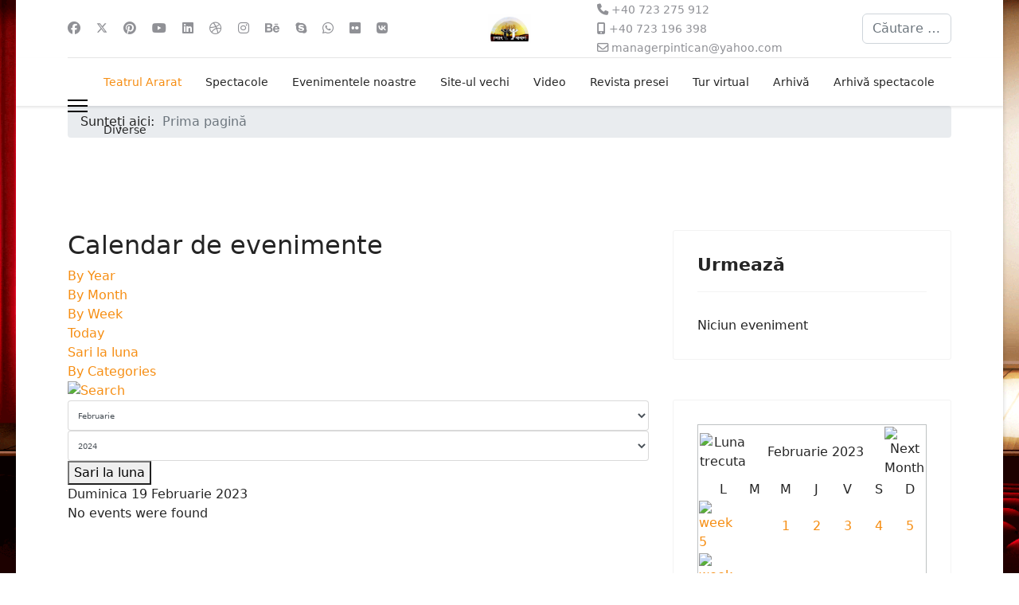

--- FILE ---
content_type: text/html; charset=utf-8
request_url: http://teatrulararat.ro/index.php/component/jevents/eventsbyday/2023/2/19/11?Itemid=101
body_size: 9113
content:

<!doctype html>
<html lang="ro-ro" dir="ltr">
	<head>
		
		<meta name="viewport" content="width=device-width, initial-scale=1, shrink-to-fit=no">
		<meta charset="utf-8">
	<meta name="robots" content="index,follow">
	<meta name="description" content="Teatrul Ararat">
	<meta name="generator" content="Joomla! - Open Source Content Management">
	<title>Teatrul Ararat</title>
	<link href="http://teatrulararat.ro/index.php?option=com_jevents&amp;task=modlatest.rss&amp;format=feed&amp;type=rss&amp;Itemid=101&amp;modid=0" rel="alternate" type="application/rss+xml" title="RSS 2.0">
	<link href="http://teatrulararat.ro/index.php?option=com_jevents&amp;task=modlatest.rss&amp;format=feed&amp;type=atom&amp;Itemid=101&amp;modid=0" rel="alternate" type="application/atom+xml" title="Atom 1.0">
	<link href="/images/logo.gif" rel="icon" type="image/png">
	<link href="http://teatrulararat.ro/index.php/component/finder/search?format=opensearch&amp;Itemid=101" rel="search" title="OpenSearch Teatrul Ararat" type="application/opensearchdescription+xml">
<link href="/media/vendor/bootstrap/css/bootstrap.min.css?5.3.8" rel="stylesheet">
	<link href="/media/vendor/awesomplete/css/awesomplete.css?1.1.7" rel="stylesheet">
	<link href="/media/vendor/joomla-custom-elements/css/joomla-alert.min.css?0.4.1" rel="stylesheet">
	<link href="/media/system/css/joomla-fontawesome.min.css?738d70" rel="stylesheet">
	<link href="/media/com_jevents/lib_jevmodal/css/jevmodal.css" rel="stylesheet">
	<link href="/components/com_jevents/assets/css/eventsadmin.css?v=3.6.95" rel="stylesheet">
	<link href="/components/com_jevents/views/flat/assets/css/events_css.css?v=3.6.95" rel="stylesheet">
	<link href="/templates/shaper_helixultimate/css/bootstrap.min.css" rel="stylesheet">
	<link href="/plugins/system/helixultimate/assets/css/system-j4.min.css" rel="stylesheet">
	<link href="/templates/shaper_helixultimate/css/template.css" rel="stylesheet">
	<link href="/templates/shaper_helixultimate/css/presets/preset6.css" rel="stylesheet">
	<link href="/templates/shaper_helixultimate/css/custom.css" rel="stylesheet">
	<link href="/components/com_jevents/views/ext/assets/css/modstyle.css?v=3.6.95" rel="stylesheet">
	<style>body.site {background-image: url(/images/scena.gif);background-repeat: inherit;background-size: contain;background-attachment: fixed;background-position: 0 0;}</style>
	<style>.logo-image {height:36px;}.logo-image-phone {height:36px;}</style>
	<style>@media(max-width: 992px) {.logo-image {height: 36px;}.logo-image-phone {height: 36px;}}</style>
	<style>@media(max-width: 576px) {.logo-image {height: 36px;}.logo-image-phone {height: 36px;}}</style>
<script type="application/json" class="joomla-script-options new">{"bootstrap.popover":{".hasjevtip":{"animation":true,"container":"#jevents_body","delay":1,"html":true,"placement":"top","template":"<div class=\"popover\" role=\"tooltip\"><div class=\"popover-arrow\"><\/div><h3 class=\"popover-header\"><\/h3><div class=\"popover-body\"><\/div><\/div>","trigger":"hover","offset":[0,10],"boundary":"scrollParent"}},"data":{"breakpoints":{"tablet":991,"mobile":480},"header":{"stickyOffset":"13"}},"joomla.jtext":{"MOD_FINDER_SEARCH_VALUE":"Căutare &hellip;","COM_FINDER_SEARCH_FORM_LIST_LABEL":"Rezultate căutare","JLIB_JS_AJAX_ERROR_OTHER":"A apărut o eroare în timpul obținerii datelor JSON: cod de status HTTP %s","JLIB_JS_AJAX_ERROR_PARSE":"A apărut o eroare la procesarea următoarelor date JSON:<br><code style=\"color:inherit;white-space:pre-wrap;padding:0;margin:0;border:0;background:inherit;\">%s<\/code>","ERROR":"Eroare","MESSAGE":"Mesaj","NOTICE":"Observație","WARNING":"Avertizare","JCLOSE":"Închidere","JOK":"OK","JOPEN":"Deschide"},"finder-search":{"url":"\/index.php\/component\/finder\/?task=suggestions.suggest&format=json&tmpl=component&Itemid=101"},"system.paths":{"root":"","rootFull":"http:\/\/teatrulararat.ro\/","base":"","baseFull":"http:\/\/teatrulararat.ro\/"},"csrf.token":"2bb3c80bc94830a74c9b8a430045a7b0"}</script>
	<script src="/media/system/js/core.min.js?a3d8f8"></script>
	<script src="/media/vendor/jquery/js/jquery.min.js?3.7.1"></script>
	<script src="/media/legacy/js/jquery-noconflict.min.js?504da4"></script>
	<script src="/media/vendor/bootstrap/js/modal.min.js?5.3.8" type="module"></script>
	<script src="/media/vendor/bootstrap/js/popover.min.js?5.3.8" type="module"></script>
	<script src="/media/vendor/bootstrap/js/alert.min.js?5.3.8" type="module"></script>
	<script src="/media/vendor/bootstrap/js/button.min.js?5.3.8" type="module"></script>
	<script src="/media/vendor/bootstrap/js/carousel.min.js?5.3.8" type="module"></script>
	<script src="/media/vendor/bootstrap/js/collapse.min.js?5.3.8" type="module"></script>
	<script src="/media/vendor/bootstrap/js/dropdown.min.js?5.3.8" type="module"></script>
	<script src="/media/vendor/bootstrap/js/offcanvas.min.js?5.3.8" type="module"></script>
	<script src="/media/vendor/bootstrap/js/scrollspy.min.js?5.3.8" type="module"></script>
	<script src="/media/vendor/bootstrap/js/tab.min.js?5.3.8" type="module"></script>
	<script src="/media/vendor/bootstrap/js/toast.min.js?5.3.8" type="module"></script>
	<script src="/media/system/js/showon.min.js?e51227" type="module"></script>
	<script src="/media/vendor/awesomplete/js/awesomplete.min.js?1.1.7" defer></script>
	<script src="/media/com_finder/js/finder.min.js?755761" type="module"></script>
	<script src="/media/mod_menu/js/menu.min.js?738d70" type="module"></script>
	<script src="/media/system/js/messages.min.js?9a4811" type="module"></script>
	<script src="/components/com_jevents/assets/js/jQnc.min.js?v=3.6.95"></script>
	<script src="/media/com_jevents/lib_jevmodal/js/jevmodal.min.js"></script>
	<script src="/templates/shaper_helixultimate/js/main.js"></script>
	<script src="/modules/mod_jevents_cal/tmpl/default/assets/js/calnav.min.js?v=3.6.95"></script>
	<script src="/templates/shaper_helixultimate/js/lazysizes.min.js"></script>
	<script type="application/ld+json">{"@context":"https://schema.org","@type":"BreadcrumbList","@id":"http://teatrulararat.ro/#/schema/BreadcrumbList/17","itemListElement":[{"@type":"ListItem","position":1,"item":{"@id":"http://teatrulararat.ro/index.php","name":"Prima pagină"}}]}</script>
	<script>document.addEventListener('DOMContentLoaded', function() {
   // bootstrap may not be available if this module is loaded remotely
    if (typeof bootstrap === 'undefined') return;
   var elements = document.querySelectorAll(".hasjevtip");
   elements.forEach(function(myPopoverTrigger)
   {
        myPopoverTrigger.addEventListener('inserted.bs.popover', function () {
            var title = myPopoverTrigger.getAttribute('data-bs-original-title') || false;
            const popover = bootstrap.Popover.getInstance(myPopoverTrigger);
            if (popover && popover.tip) 
            {
                var header = popover.tip.querySelector('.popover-header');
                var body = popover.tip.querySelector('.popover-body');
                var popoverContent = "";
                if (title)
                {
                    popoverContent += title;
                }
                var content = myPopoverTrigger.getAttribute('data-bs-original-content') || false;
                if (content)
                {
                    popoverContent += content;
                }

                if (header) {
                    header.outerHTML = popoverContent;
                }
                else if (body) {
                    body.outerHTML = popoverContent;
                }

                if (popover.tip.querySelector('.jev-click-to-open a') && 'ontouchstart' in document.documentElement)
                {
                    popover.tip.addEventListener('touchstart', function() {
                       document.location = popover.tip.querySelector('.jev-click-to-open a').href;
                    });
                }
            }
        });

        var title = myPopoverTrigger.getAttribute('data-bs-original-title') || false;
        const popover = bootstrap.Popover.getInstance(myPopoverTrigger);
        if (popover && (popover.tip || title)) 
        {
            if ('ontouchstart' in document.documentElement) {        
                myPopoverTrigger.addEventListener('click', preventPopoverTriggerClick);
            }
        }
   });
});
function preventPopoverTriggerClick(event)
{
    event.preventDefault();
}
</script>
	<script>template="shaper_helixultimate";</script>
	<script>function setupSpecificNavigation()
{
	setupMiniCalTouchInteractions(".extcal_weekdays", true);
}</script>
	<!--[if lte IE 6]>
<link rel="stylesheet" href="http://teatrulararat.ro/components/com_jevents/views/flat/assets/css/ie6.css" />
<![endif]-->
			</head>
	<body class="site helix-ultimate hu com_jevents com-jevents view- layout-default task-day.listevents itemid-101 ro-ro ltr layout-boxed offcanvas-init offcanvs-position-left">

		
		
		<div class="body-wrapper">
			<div class="body-innerwrapper">
				
<div id="sp-header-topbar">
	<div class="container">
		<div class="container-inner">
		<div class="row align-items-center">
					<!-- Contact -->
					<div id="sp-contact" class="col-6 col-xl-5">
													<ul class="social-icons"><li class="social-icon-facebook"><a target="_blank" rel="noopener noreferrer" href="https://www.facebook.com/ARARATCONTROL" aria-label="Facebook"><span class="fab fa-facebook" aria-hidden="true"></span></a></li><li class="social-icon-twitter"><a target="_blank" rel="noopener noreferrer" href="https://hostinger.ro?REFERRALCODE=1ASOCIAIAAR52" aria-label="Twitter"><svg xmlns="http://www.w3.org/2000/svg" viewBox="0 0 512 512" fill="currentColor" style="width: 13.56px;position: relative;top: -1.5px;"><path d="M389.2 48h70.6L305.6 224.2 487 464H345L233.7 318.6 106.5 464H35.8L200.7 275.5 26.8 48H172.4L272.9 180.9 389.2 48zM364.4 421.8h39.1L151.1 88h-42L364.4 421.8z"/></svg></a></li><li class="social-icon-pinterest"><a target="_blank" rel="noopener noreferrer" href="https://hostinger.ro?REFERRALCODE=1ASOCIAIAAR52" aria-label="Pinterest"><span class="fab fa-pinterest" aria-hidden="true"></span></a></li><li class="social-icon-youtube"><a target="_blank" rel="noopener noreferrer" href="#" aria-label="Youtube"><span class="fab fa-youtube" aria-hidden="true"></span></a></li><li class="social-icon-linkedin"><a target="_blank" rel="noopener noreferrer" href="https://hostinger.ro?REFERRALCODE=1ASOCIAIAAR52" aria-label="Linkedin"><span class="fab fa-linkedin" aria-hidden="true"></span></a></li><li class="social-icon-dribbble"><a target="_blank" rel="noopener noreferrer" href="https://hostinger.ro?REFERRALCODE=1ASOCIAIAAR52" aria-label="Dribbble"><span class="fab fa-dribbble" aria-hidden="true"></span></a></li><li class="social-icon-instagram"><a target="_blank" rel="noopener noreferrer" href="https://hostinger.ro?REFERRALCODE=1ASOCIAIAAR52" aria-label="Instagram"><span class="fab fa-instagram" aria-hidden="true"></span></a></li><li class="social-icon-behance"><a target="_blank" rel="noopener noreferrer" href="https://hostinger.ro?REFERRALCODE=1ASOCIAIAAR52" aria-label="Behance"><span class="fab fa-behance" aria-hidden="true"></span></a></li><li class="social-icon-skype"><a target="_blank" rel="noopener noreferrer" href="skype:pq.softs?chat" aria-label="Skype"><span class="fab fa-skype" aria-hidden="true"></span></a></li><li class="social-icon-whatsapp"><a target="_blank" rel="noopener noreferrer" href="https://wa.me/https://hostinger.ro?REFERRALCODE=1ASOCIAIAAR52?text=Hi" aria-label="Whatsapp"><span class="fab fa-whatsapp" aria-hidden="true"></span></a></li><li class="social-icon-flickr"><a target="_blank" rel="noopener noreferrer" href="https://hostinger.ro?REFERRALCODE=1ASOCIAIAAR52" aria-label="Flickr"><span class="fab fa-flickr" aria-hidden="true"></span></a></li><li class="social-icon-vk"><a target="_blank" rel="noopener noreferrer" href="https://hostinger.ro?REFERRALCODE=1ASOCIAIAAR52" aria-label="Vk"><span class="fab fa-vk" aria-hidden="true"></span></a></li></ul>						
											</div>
	
					<!-- Logo -->
					<div id="sp-logo" class="col-12 col-xl-2 d-none d-xl-block">
						<div class="sp-column d-flex align-items-center  justify-content-center">
															
								<a id="offcanvas-toggler" aria-label="Menu" class="offcanvas-toggler-left d-flex align-items-center" href="#" aria-hidden="true" title="Menu"><div class="burger-icon"><span></span><span></span><span></span></div></a><div class="logo"><a href="/">
				<img class="logo-image  lazyload"
					data-srcset='http://teatrulararat.ro/images/sigla.jpg 1x'
					data-src='http://teatrulararat.ro/images/sigla.jpg'
					height='36px'
					alt='Teatrul Ararat'
				 data-size="auto" />
				</a></div>													</div>
					</div>

					<!-- Social -->
					<div id="sp-social" class="col-6 col-xl-5">
						<div class="sp-column d-flex justify-content-end">
							<!-- Social icons -->
							<div class="social-wrap d-flex align-items-center">
								
																	<ul class="sp-contact-info"><li class="sp-contact-phone"><span class="fas fa-phone" aria-hidden="true"></span> <a href="tel:+40723275912">+40 723 275 912</a></li><li class="sp-contact-mobile"><span class="fas fa-mobile-alt" aria-hidden="true"></span> <a href="tel:+40723196398">+40 723 196 398</a></li><li class="sp-contact-email"><span class="far fa-envelope" aria-hidden="true"></span> <a href="mailto:managerpintican@yahoo.com">managerpintican@yahoo.com</a></li></ul>															</div>

							<!-- Related Modules -->
							<div class="d-none d-lg-flex header-modules align-items-center">
																	<div class="sp-module "><div class="sp-module-content">
<form class="mod-finder js-finder-searchform form-search" action="/index.php/component/finder/search?Itemid=101" method="get" role="search">
    <label for="mod-finder-searchword" class="visually-hidden finder">Cautare</label><input type="text" name="q" id="mod-finder-searchword" class="js-finder-search-query form-control" value="" placeholder="Căutare &hellip;">
            <input type="hidden" name="Itemid" value="101"></form>
</div></div>								
															</div>
						</div>
					</div>
				</div>
		</div>
	</div>
</div>

<header id="sp-header" class="lg-header">
	<div class="container">
		<div class="container-inner">
			<!-- Menu -->
			<div class="row">
				<div class="col-lg-3 col-6 d-block d-xl-none">
					<div class="sp-column d-flex justify-content-between align-items-center">
						<div id="sp-logo" class="menu-with-offcanvas">
							
							<a id="offcanvas-toggler" aria-label="Menu" class="offcanvas-toggler-left d-flex align-items-center" href="#" aria-hidden="true" title="Menu"><div class="burger-icon"><span></span><span></span><span></span></div></a><div class="logo"><a href="/">
				<img class="logo-image  lazyload"
					data-srcset='http://teatrulararat.ro/images/sigla.jpg 1x'
					data-src='http://teatrulararat.ro/images/sigla.jpg'
					height='36px'
					alt='Teatrul Ararat'
				 data-size="auto" />
				</a></div>						</div>
					</div>
				</div>

				<div class="col-lg-9 col-6 col-xl-12">
					<div class="d-flex justify-content-end justify-content-xl-center align-items-center">
						<!-- if offcanvas position left -->
													<a id="offcanvas-toggler"  aria-label="Menu" title="Menu"  class="mega_offcanvas offcanvas-toggler-secondary offcanvas-toggler-left d-flex align-items-center" href="#"><div class="burger-icon"><span></span><span></span><span></span></div></a>
						
						<nav class="sp-megamenu-wrapper d-flex" role="navigation"><ul class="sp-megamenu-parent menu-animation-zoom d-none d-lg-block"><li class="sp-menu-item current-item active"><a aria-current="page"  href="/index.php"  >Teatrul Ararat</a></li><li class="sp-menu-item"><a   href="/index.php/spectacole"  >Spectacole</a></li><li class="sp-menu-item"><a  href="https://www.facebook.com/pg/ARARATCONTROL/events/?ref=page_internal" onclick="window.open(this.href, 'targetWindow', 'toolbar=no,location=no,status=no,menubar=no,scrollbars=yes,resizable=yes,');return false;" >Evenimentele noastre</a></li><li class="sp-menu-item"><a  rel="noopener noreferrer" href="http://teatrulararat.hol.es/" target="_blank"  >Site-ul vechi</a></li><li class="sp-menu-item"><a   href="/index.php/video"  >Video</a></li><li class="sp-menu-item"><a   href="/index.php/revista-presei"  >Revista presei</a></li><li class="sp-menu-item"><a  href="http://teatrulararat.hol.es/images/tur/tur.html" onclick="window.open(this.href, 'targetWindow', 'toolbar=no,location=no,status=no,menubar=no,scrollbars=yes,resizable=yes,');return false;" >Tur virtual</a></li><li class="sp-menu-item"><a   href="/index.php/arhiva?catid[0]="  >Arhivă</a></li><li class="sp-menu-item"><a   href="/index.php/arhiva-spectacole"  >Arhivă spectacole</a></li><li class="sp-menu-item"><a   href="/index.php/diverse"  >Diverse</a></li></ul></nav>						<div class="menu-with-offcanvas">
							
						</div>

						<!-- if offcanvas position right -->
								
					</div>	
				</div>
			</div>
		</div>
	</div>
</header>				
<section id="sp-section-1" >

				
	
<div class="row">
	<div id="sp-title" class="col-lg-12 "><div class="sp-column "></div></div></div>
				
	</section>

<section id="sp-section-2" >

						<div class="container">
				<div class="container-inner">
			
	
<div class="row">
	<div id="sp-breadcrumb" class="col-lg-12 "><div class="sp-column "><div class="sp-module "><div class="sp-module-content"><nav class="mod-breadcrumbs__wrapper" aria-label="Breadcrumbs">
    <ol class="mod-breadcrumbs breadcrumb px-3 py-2">
                    <li class="mod-breadcrumbs__here float-start">
                Sunteți aici: &#160;
            </li>
        
        <li class="mod-breadcrumbs__item breadcrumb-item active"><span>Prima pagină</span></li>    </ol>
    </nav>
</div></div></div></div></div>
							</div>
			</div>
			
	</section>

<section id="sp-promo" >

						<div class="container">
				<div class="container-inner">
			
	
<div class="row">
	<div id="sp-user1" class="col-lg-6 "><div class="sp-column "></div></div><div id="sp-user2" class="col-lg-6 "><div class="sp-column "></div></div></div>
							</div>
			</div>
			
	</section>

<section id="sp-main-body" >

										<div class="container">
					<div class="container-inner">
						
	
<div class="row">
	
<div id="sp-component" class="col-lg-8 ">
	<div class="sp-column ">
		<div id="system-message-container" aria-live="polite"></div>


		
			<!-- Event Calendar and Lists Powered by JEvents //-->
		<div id="jevents">
	<div class="contentpaneopen jeventpage     jevbootstrap" id="jevents_header">
							<h2 class="contentheading">Calendar de evenimente</h2>
				</div>
	<div class="jev_clear"></div>
	<div class="contentpaneopen  jeventpage   jevbootstrap" id="jevents_body">
	<div class='jev_pretoolbar'></div>				<div class="new-navigation">
			<div class="nav-items">
									<div id="nav-year" >
						<a href="/index.php/component/jevents/eventsbyyear/2023/11?Itemid=101"
						   title="By Year">
							By Year</a>
					</div>
													<div id="nav-month">
						<a href="/index.php/component/jevents/monthcalendar/2023/2/11?Itemid=101"
						   title="By Month">                            By Month</a>
					</div>
													<div id="nav-week">
						<a href="/index.php/component/jevents/eventsbyweek/2023/02/13/11?Itemid=101"
						   title="By Week">
							By Week</a>
					</div>
													<div id="nav-today" class="active">
						<a href="/index.php/component/jevents/eventsbyday/2026/1/18/11?Itemid=101"
						   title="Today">
							Today</a>
					</div>
															<div id="nav-jumpto">
			<a href="#"
			   onclick="if (jevjq('#jumpto').hasClass('jev_none')) {jevjq('#jumpto').removeClass('jev_none');} else {jevjq('#jumpto').addClass('jev_none')}return false;"
			   title="Sari la luna">
				Sari la luna			</a>
		</div>
																					<div id="nav-cat">
							<a href="/index.php/component/jevents/eventsbycategory/11?Itemid=101"
							   title="By Categories">
								By Categories</a>
						</div>
												</div>
							<div id="nav-search">
					<a href="/index.php/component/jevents/search_form/11?Itemid=101"
					   title="Cauta">
						<img data-src="http://teatrulararat.ro/components/com_jevents/views/flat/assets/images/icon-search.gif" alt="Search" class="lazyload" />
					</a>
				</div>
								<div id="jumpto"  class="jev_none">
			<form name="BarNav" action="/index.php/component/jevents/eventsbyday/2023/2/19/11" method="get">
				<input type="hidden" name="option" value="com_jevents" />
				<input type="hidden" name="task" value="month.calendar" />
				<input type="hidden" name="catids" value="11"/><select id="month" name="month" style="font-size:10px;">
	<option value="01">Ianuarie</option>
	<option value="02" selected="selected">Februarie</option>
	<option value="03">Martie</option>
	<option value="04">Aprilie</option>
	<option value="05">Mai</option>
	<option value="06">Iunie</option>
	<option value="07">Iulie</option>
	<option value="08">August</option>
	<option value="09">Septembrie</option>
	<option value="10">Octobrie</option>
	<option value="11">Noiembrie</option>
	<option value="12">Decembrie</option>
</select>
<select id="year" name="year" style="font-size:10px;">
	<option value="2024">2024</option>
	<option value="2025">2025</option>
	<option value="2026">2026</option>
	<option value="2027">2027</option>
	<option value="2028">2028</option>
	<option value="2029">2029</option>
	<option value="2030">2030</option>
	<option value="2031">2031</option>
</select>
				<button onclick="submit(this.form)">Sari la luna</button>
				<input type="hidden" name="Itemid" value="101" />
			</form>
		</div>
		

		</div>
		
<div class="jev_toprow">
	<!-- <div class="jev_header">
		  <h2 class="gsl-h2">Vizualizare zilnica</h2>
		  <div class="today" >Duminica 19 Februarie 2023</div>
		</div> -->
	<div class="jev_header2">
		<div class="previousmonth">
					</div>
		<div class="currentmonth">
			Duminica 19 Februarie 2023		</div>
		<div class="nextmonth">
					</div>

	</div>
</div>
<div id='jev_maincal' class='jev_listview'>
	<div class="jev_listrow">

		<div class="list_no_e">
No events were found</div>
	</div>
	<div class="jev_clear"></div>
</div>
	</div>
	</div>
	

			</div>
</div>
<aside id="sp-right" class="col-lg-4 "><div class="sp-column "><div class="sp-module "><h3 class="sp-module-title">Urmează</h3><div class="sp-module-content"><table class="mod_events_latest_table jevbootstrap" width="100%" border="0" cellspacing="0" cellpadding="0" align="center"><tr><td class="mod_events_latest_noevents">Niciun eveniment</td></tr>
</table>
</div></div><div class="sp-module "><div class="sp-module-content"><div style="margin:0px;padding:0px;border-width:0px;"><span id='testspan136' style='display:none'></span>
<div id="extcal_minical">
	<table cellspacing="1" cellpadding="0" style="width:100%; text-align:center;border: 1px solid rgb(190, 194, 195); background-color: rgb(255, 255, 255);">
		<tr>
			<td style="vertical-align: top;">
				<table style="width:100%;" cellspacing="0" cellpadding="2" border="0" class="extcal_navbar">
					<tr>
						<td valign="middle" height="18" align="center">
							<img border="0" title="Luna precedenta" alt="Luna trecuta" class="mod_events_link lazyload" data-src="/components/com_jevents/views/ext/assets/images/mini_arrowleft.gif" onmousedown="callNavigation('http://teatrulararat.ro/index.php?option=com_jevents&amp;task=modcal.ajax&amp;day=1&amp;month=1&amp;year=2023&amp;modid=136&amp;tmpl=component&amp;catids=11');" ontouchstart="callNavigation('http://teatrulararat.ro/index.php?option=com_jevents&amp;task=modcal.ajax&amp;day=1&amp;month=1&amp;year=2023&amp;modid=136&amp;tmpl=component&amp;catids=11');" />
                		</td>
		                <td width="98%" valign="middle" nowrap="nowrap" height="18" align="center" class="extcal_month_label">
							<a href="/index.php/component/jevents/monthcalendar/2023/2/11?Itemid=101" style = "text-decoration:none;color:inherit;">Februarie 2023</a>
		                </td>
						<td valign="middle" height="18" align="center" style="margin: 0 auto; min-width: 4px;">
		                    <img border="0" title="Next Month" alt="Next Month" class="mod_events_link lazyload" data-src="/components/com_jevents/views/ext/assets/images/mini_arrowright.gif" onmousedown="callNavigation('http://teatrulararat.ro/index.php?option=com_jevents&amp;task=modcal.ajax&amp;day=1&amp;month=3&amp;year=2023&amp;modid=136&amp;tmpl=component&amp;catids=11');"  ontouchstart="callNavigation('http://teatrulararat.ro/index.php?option=com_jevents&amp;task=modcal.ajax&amp;day=1&amp;month=3&amp;year=2023&amp;modid=136&amp;tmpl=component&amp;catids=11');"/>
                		</td>
					</tr>
				</table>				<table style="width:100%;height:auto; " class="extcal_weekdays"><tr>
<td/>
<td  class='extcal_weekdays'>L</td>
<td  class='extcal_weekdays'>M</td>
<td  class='extcal_weekdays'>M</td>
<td  class='extcal_weekdays'>J</td>
<td  class='extcal_weekdays'>V</td>
<td  class='extcal_weekdays'><span class="saturday">S</span></td>
<td  class='extcal_weekdays'><span class="sunday">D</span></td>
</tr>
<tr style='height:auto;'>
<td class="extcal_weekcell"><a href="/index.php/component/jevents/eventsbyweek/2023/1/30/11?Itemid=101"><img width='5' height='20' border='0' alt='week 5' data-src='/components/com_jevents/views/ext/assets/images/icon-mini-week.gif' class="lazyload" /></a></td>
<td class='extcal_othermonth'/>
<td class='extcal_othermonth'/>
<td class='extcal_daycell'>
<a href="/index.php/component/jevents/eventsbyday/2023/2/1/11?Itemid=101" class = "extcal_daylink" title = "Du-te la calendar - ziua curenta">1</a></td>
<td class='extcal_daycell'>
<a href="/index.php/component/jevents/eventsbyday/2023/2/2/11?Itemid=101" class = "extcal_daylink" title = "Du-te la calendar - ziua curenta">2</a></td>
<td class='extcal_daycell'>
<a href="/index.php/component/jevents/eventsbyday/2023/2/3/11?Itemid=101" class = "extcal_daylink" title = "Du-te la calendar - ziua curenta">3</a></td>
<td class='extcal_daycell'>
<a href="/index.php/component/jevents/eventsbyday/2023/2/4/11?Itemid=101" class = "extcal_daylink" title = "Du-te la calendar - ziua curenta">4</a></td>
<td class='extcal_sundaycell'>
<a href="/index.php/component/jevents/eventsbyday/2023/2/5/11?Itemid=101" class = "extcal_sundaylink" title = "Du-te la calendar - ziua curenta">5</a></td>
</tr>
<tr style='height:auto;'>
<td class="extcal_weekcell"><a href="/index.php/component/jevents/eventsbyweek/2023/2/6/11?Itemid=101"><img width='5' height='20' border='0' alt='week 6' data-src='/components/com_jevents/views/ext/assets/images/icon-mini-week.gif' class="lazyload" /></a></td>
<td class='extcal_daycell'>
<a href="/index.php/component/jevents/eventsbyday/2023/2/6/11?Itemid=101" class = "extcal_daylink" title = "Du-te la calendar - ziua curenta">6</a></td>
<td class='extcal_daycell'>
<a href="/index.php/component/jevents/eventsbyday/2023/2/7/11?Itemid=101" class = "extcal_daylink" title = "Du-te la calendar - ziua curenta">7</a></td>
<td class='extcal_daycell'>
<a href="/index.php/component/jevents/eventsbyday/2023/2/8/11?Itemid=101" class = "extcal_daylink" title = "Du-te la calendar - ziua curenta">8</a></td>
<td class='extcal_daycell'>
<a href="/index.php/component/jevents/eventsbyday/2023/2/9/11?Itemid=101" class = "extcal_daylink" title = "Du-te la calendar - ziua curenta">9</a></td>
<td class='extcal_daycell'>
<a href="/index.php/component/jevents/eventsbyday/2023/2/10/11?Itemid=101" class = "extcal_daylink" title = "Du-te la calendar - ziua curenta">10</a></td>
<td class='extcal_daycell'>
<a href="/index.php/component/jevents/eventsbyday/2023/2/11/11?Itemid=101" class = "extcal_daylink" title = "Du-te la calendar - ziua curenta">11</a></td>
<td class='extcal_sundaycell'>
<a href="/index.php/component/jevents/eventsbyday/2023/2/12/11?Itemid=101" class = "extcal_sundaylink" title = "Du-te la calendar - ziua curenta">12</a></td>
</tr>
<tr style='height:auto;'>
<td class="extcal_weekcell"><a href="/index.php/component/jevents/eventsbyweek/2023/2/13/11?Itemid=101"><img width='5' height='20' border='0' alt='week 7' data-src='/components/com_jevents/views/ext/assets/images/icon-mini-week.gif' class="lazyload" /></a></td>
<td class='extcal_daycell'>
<a href="/index.php/component/jevents/eventsbyday/2023/2/13/11?Itemid=101" class = "extcal_daylink" title = "Du-te la calendar - ziua curenta">13</a></td>
<td class='extcal_daycell'>
<a href="/index.php/component/jevents/eventsbyday/2023/2/14/11?Itemid=101" class = "extcal_daylink" title = "Du-te la calendar - ziua curenta">14</a></td>
<td class='extcal_daycell'>
<a href="/index.php/component/jevents/eventsbyday/2023/2/15/11?Itemid=101" class = "extcal_daylink" title = "Du-te la calendar - ziua curenta">15</a></td>
<td class='extcal_daycell'>
<a href="/index.php/component/jevents/eventsbyday/2023/2/16/11?Itemid=101" class = "extcal_daylink" title = "Du-te la calendar - ziua curenta">16</a></td>
<td class='extcal_daycell'>
<a href="/index.php/component/jevents/eventsbyday/2023/2/17/11?Itemid=101" class = "extcal_daylink" title = "Du-te la calendar - ziua curenta">17</a></td>
<td class='extcal_daycell'>
<a href="/index.php/component/jevents/eventsbyday/2023/2/18/11?Itemid=101" class = "extcal_daylink" title = "Du-te la calendar - ziua curenta">18</a></td>
<td class='extcal_sundaycell'>
<a href="/index.php/component/jevents/eventsbyday/2023/2/19/11?Itemid=101" class = "extcal_sundaylink" title = "Du-te la calendar - ziua curenta">19</a></td>
</tr>
<tr style='height:auto;'>
<td class="extcal_weekcell"><a href="/index.php/component/jevents/eventsbyweek/2023/2/20/11?Itemid=101"><img width='5' height='20' border='0' alt='week 8' data-src='/components/com_jevents/views/ext/assets/images/icon-mini-week.gif' class="lazyload" /></a></td>
<td class='extcal_daycell'>
<a href="/index.php/component/jevents/eventsbyday/2023/2/20/11?Itemid=101" class = "extcal_daylink" title = "Du-te la calendar - ziua curenta">20</a></td>
<td class='extcal_daycell'>
<a href="/index.php/component/jevents/eventsbyday/2023/2/21/11?Itemid=101" class = "extcal_daylink" title = "Du-te la calendar - ziua curenta">21</a></td>
<td class='extcal_daycell'>
<a href="/index.php/component/jevents/eventsbyday/2023/2/22/11?Itemid=101" class = "extcal_daylink" title = "Du-te la calendar - ziua curenta">22</a></td>
<td class='extcal_daycell'>
<a href="/index.php/component/jevents/eventsbyday/2023/2/23/11?Itemid=101" class = "extcal_daylink" title = "Du-te la calendar - ziua curenta">23</a></td>
<td class='extcal_daycell'>
<a href="/index.php/component/jevents/eventsbyday/2023/2/24/11?Itemid=101" class = "extcal_daylink" title = "Du-te la calendar - ziua curenta">24</a></td>
<td class='extcal_daycell'>
<a href="/index.php/component/jevents/eventsbyday/2023/2/25/11?Itemid=101" class = "extcal_daylink" title = "Du-te la calendar - ziua curenta">25</a></td>
<td class='extcal_sundaycell'>
<a href="/index.php/component/jevents/eventsbyday/2023/2/26/11?Itemid=101" class = "extcal_sundaylink" title = "Du-te la calendar - ziua curenta">26</a></td>
</tr>
<tr style='height:auto;'>
<td class="extcal_weekcell"><a href="/index.php/component/jevents/eventsbyweek/2023/2/27/11?Itemid=101"><img width='5' height='20' border='0' alt='week 9' data-src='/components/com_jevents/views/ext/assets/images/icon-mini-week.gif' class="lazyload" /></a></td>
<td class='extcal_daycell'>
<a href="/index.php/component/jevents/eventsbyday/2023/2/27/11?Itemid=101" class = "extcal_daylink" title = "Du-te la calendar - ziua curenta">27</a></td>
<td class='extcal_daycell'>
<a href="/index.php/component/jevents/eventsbyday/2023/2/28/11?Itemid=101" class = "extcal_daylink" title = "Du-te la calendar - ziua curenta">28</a></td>
<td class='extcal_othermonth'/>
<td class='extcal_othermonth'/>
<td class='extcal_othermonth'/>
<td class='extcal_othermonth'/>
<td class='extcal_othermonth'/>
</tr>
</table>
</td></tr></table></div>
<script style='text/javascript'>xyz=1;linkprevious = 'http://teatrulararat.ro/index.php?option=com_jevents&amp;task=modcal.ajax&amp;day=1&amp;month=1&amp;year=2023&amp;modid=136&amp;tmpl=component&amp;catids=11';
linknext = 'http://teatrulararat.ro/index.php?option=com_jevents&amp;task=modcal.ajax&amp;day=1&amp;month=3&amp;year=2023&amp;modid=136&amp;tmpl=component&amp;catids=11';
zyx=1;</script></div></div></div><div class="sp-module "><div class="sp-module-content"><div class="mod-banners bannergroup">

    <div class="mod-banners__item banneritem">
                                                                                                                                                                                                                                                                                                                                                                <a
                            href="/index.php/component/banners/click/13" target="_blank" rel="noopener noreferrer"
                            title="Jurnalul filatelic">
                            <img data-src="http://teatrulararat.ro/images/banners/philately_-_Made_with_PosterMyWall.jpg" alt="Jurnalul filatelic" class="lazyload" />                        </a>
                                                            </div>

</div>
</div></div><div class="sp-module "><div class="sp-module-content">
<div id="mod-custom104" class="mod-custom custom">
    <p><a href="/index.php/diverse/6-sala-de-spectacole-pentru-inchiriat"><img data-src="http://teatrulararat.ro/images/sala.jpg" alt="Teatrul Ararat" width="940" height="788"  class="lazyload" /></a></p></div>
</div></div></div></aside></div>
											</div>
				</div>
						
	</section>

<section id="sp-bottom" >

						<div class="container">
				<div class="container-inner">
			
	
<div class="row">
	<div id="sp-bottom1" class="col-sm-col-sm-6 col-lg-3 "><div class="sp-column "><div class="sp-module "><h3 class="sp-module-title">Parteneri media</h3><div class="sp-module-content">
<div id="mod-custom116" class="mod-custom custom">
    <p><img data-src="http://teatrulararat.ro/images/parteneri/KissFM.jpg" alt="KissFM" width="150" height="124"  class="lazyload" /> &nbsp; &nbsp;&nbsp; <img data-src="http://teatrulararat.ro/images/parteneri/RadioPro.jpg" alt="RadioPro" width="150" height="143"  class="lazyload" />&nbsp;&nbsp; <img data-src="http://teatrulararat.ro/images/parteneri/PLUSTV-SIGLA-4.jpg" alt="PLUSTV SIGLA 4" width="150" height="59"  class="lazyload" />&nbsp; <img data-src="http://teatrulararat.ro/images/parteneri/TV-Sighet-logo.png" alt="TV Sighet logo" width="150" height="62"  class="lazyload" /></p></div>
</div></div></div></div><div id="sp-bottom2" class="col-sm-col-sm-6 col-lg-3 "><div class="sp-column "><div class="sp-module "><h3 class="sp-module-title">Vă așteptăm la spectacolele noastre</h3><div class="sp-module-content">
<div id="mod-custom98" class="mod-custom custom">
    <p>Biletele se pot cumpăra de la casieria Casei de Cultură, de luni până vineri, între orele 11 și 15, precum și din foaierul Teatrului Ararat (etajul 1), cu o oră înainte de începerea spectacolului.</p>
<p>Informații şi rezervări la numărul de telefon: 0740-043 136 / 0723-275 912 / 0723-196 398</p></div>
</div></div></div></div><div id="sp-bottom3" class="col-lg-6 "><div class="sp-column "><div class="sp-module "><h3 class="sp-module-title">Recomandări</h3><div class="sp-module-content"><ul class="mod-articleslatest latestnews mod-list">
    <li itemscope itemtype="https://schema.org/Article">
        <a href="/index.php/diverse/58-festivalul-de-comedie-marin-cimponeriu" itemprop="url">
            <span itemprop="name">
                Festivalul de Comedie ,,Marin Cimponeriu”            </span>
            <span>01 Septembrie 2025</span>
        </a>
    </li>
    <li itemscope itemtype="https://schema.org/Article">
        <a href="/index.php/diverse/57-festivalul-repere-mituri-identitati-2025" itemprop="url">
            <span itemprop="name">
                Festivalul „Repere, Mituri, Identități” 2025            </span>
            <span>29 Iulie 2025</span>
        </a>
    </li>
    <li itemscope itemtype="https://schema.org/Article">
        <a href="/index.php/revista-presei/56-teatrul-ararat-baia-mare-piatra-din-casa-o-comedie-cu-haz-si-talc-despre-casatoria-ca-targ" itemprop="url">
            <span itemprop="name">
                Teatrul Ararat Baia Mare: „Piatra din Casă” – o comedie cu haz și tâlc despre căsătoria ca… târg!            </span>
            <span>26 Iulie 2025</span>
        </a>
    </li>
    <li itemscope itemtype="https://schema.org/Article">
        <a href="/index.php/arhiva-spectacole/53-spectacolele-anului-2025" itemprop="url">
            <span itemprop="name">
                Spectacolele anului 2025            </span>
            <span>08 Ianuarie 2025</span>
        </a>
    </li>
    <li itemscope itemtype="https://schema.org/Article">
        <a href="/index.php/arhiva-spectacole/59-spectacolele-anului-2026" itemprop="url">
            <span itemprop="name">
                Spectacolele anului 2026            </span>
            <span>08 Ianuarie 2025</span>
        </a>
    </li>
</ul>
</div></div></div></div></div>
							</div>
			</div>
			
	</section>

<footer id="sp-footer" >

				
	
<div class="row">
	<div id="sp-footer1" class="col-lg-12 "><div class="sp-column "><span class="sp-copyright">© {2020-2025} Pagină administrată de Leonard Alexandru Pop.</span></div></div></div>
				
	</footer>
			</div>
		</div>

		<!-- Off Canvas Menu -->
		<div class="offcanvas-overlay"></div>
		<!-- Rendering the offcanvas style -->
		<!-- If canvas style selected then render the style -->
		<!-- otherwise (for old templates) attach the offcanvas module position -->
					<div class="offcanvas-menu">
	<div class="d-flex align-items-center p-3 pt-4">
		<div class="logo"><a href="/">
				<img class="logo-image  lazyload"
					data-srcset='http://teatrulararat.ro/images/sigla.jpg 1x'
					data-src='http://teatrulararat.ro/images/sigla.jpg'
					height='36px'
					alt='Teatrul Ararat'
				 data-size="auto" />
				</a></div>		<a href="#" class="close-offcanvas" aria-label="Close Off-canvas">
			<div class="burger-icon">
				<span></span>
				<span></span>
				<span></span>
			</div>
		</a>
	</div>
	
	<div class="offcanvas-inner">
		<div class="d-flex header-modules mb-3">
							<div class="sp-module "><div class="sp-module-content">
<form class="mod-finder js-finder-searchform form-search" action="/index.php/component/finder/search?Itemid=101" method="get" role="search">
    <label for="mod-finder-searchword" class="visually-hidden finder">Cautare</label><input type="text" name="q" id="mod-finder-searchword" class="js-finder-search-query form-control" value="" placeholder="Căutare &hellip;">
            <input type="hidden" name="Itemid" value="101"></form>
</div></div>			
					</div>
		
					<div class="sp-module "><div class="sp-module-content"><ul class="mod-menu mod-list menu nav-pills">
<li class="item-101 default current active"><a href="/index.php" aria-current="location">Teatrul Ararat</a></li><li class="item-108"><a href="/index.php/spectacole" >Spectacole</a></li><li class="item-116"><a href="https://www.facebook.com/pg/ARARATCONTROL/events/?ref=page_internal" onclick="window.open(this.href, 'targetWindow', 'toolbar=no,location=no,status=no,menubar=no,scrollbars=yes,resizable=yes,'); return false;">Evenimentele noastre</a></li><li class="item-117"><a href="http://teatrulararat.hol.es/" target="_blank" rel="noopener noreferrer">Site-ul vechi</a></li><li class="item-229"><a href="/index.php/video" >Video</a></li><li class="item-230"><a href="/index.php/revista-presei" >Revista presei</a></li><li class="item-250"><a href="http://teatrulararat.hol.es/images/tur/tur.html" onclick="window.open(this.href, 'targetWindow', 'toolbar=no,location=no,status=no,menubar=no,scrollbars=yes,resizable=yes,'); return false;">Tur virtual</a></li><li class="item-289"><a href="/index.php/arhiva?catid[0]=" >Arhivă</a></li><li class="item-458"><a href="/index.php/arhiva-spectacole" >Arhivă spectacole</a></li><li class="item-811"><a href="/index.php/diverse" >Diverse</a></li></ul>
</div></div>		
		
					<div class="mb-4">
				<ul class="sp-contact-info"><li class="sp-contact-phone"><span class="fas fa-phone" aria-hidden="true"></span> <a href="tel:+40723275912">+40 723 275 912</a></li><li class="sp-contact-mobile"><span class="fas fa-mobile-alt" aria-hidden="true"></span> <a href="tel:+40723196398">+40 723 196 398</a></li><li class="sp-contact-email"><span class="far fa-envelope" aria-hidden="true"></span> <a href="mailto:managerpintican@yahoo.com">managerpintican@yahoo.com</a></li></ul>			</div>
		
					<ul class="social-icons"><li class="social-icon-facebook"><a target="_blank" rel="noopener noreferrer" href="https://www.facebook.com/ARARATCONTROL" aria-label="Facebook"><span class="fab fa-facebook" aria-hidden="true"></span></a></li><li class="social-icon-twitter"><a target="_blank" rel="noopener noreferrer" href="https://hostinger.ro?REFERRALCODE=1ASOCIAIAAR52" aria-label="Twitter"><svg xmlns="http://www.w3.org/2000/svg" viewBox="0 0 512 512" fill="currentColor" style="width: 13.56px;position: relative;top: -1.5px;"><path d="M389.2 48h70.6L305.6 224.2 487 464H345L233.7 318.6 106.5 464H35.8L200.7 275.5 26.8 48H172.4L272.9 180.9 389.2 48zM364.4 421.8h39.1L151.1 88h-42L364.4 421.8z"/></svg></a></li><li class="social-icon-pinterest"><a target="_blank" rel="noopener noreferrer" href="https://hostinger.ro?REFERRALCODE=1ASOCIAIAAR52" aria-label="Pinterest"><span class="fab fa-pinterest" aria-hidden="true"></span></a></li><li class="social-icon-youtube"><a target="_blank" rel="noopener noreferrer" href="#" aria-label="Youtube"><span class="fab fa-youtube" aria-hidden="true"></span></a></li><li class="social-icon-linkedin"><a target="_blank" rel="noopener noreferrer" href="https://hostinger.ro?REFERRALCODE=1ASOCIAIAAR52" aria-label="Linkedin"><span class="fab fa-linkedin" aria-hidden="true"></span></a></li><li class="social-icon-dribbble"><a target="_blank" rel="noopener noreferrer" href="https://hostinger.ro?REFERRALCODE=1ASOCIAIAAR52" aria-label="Dribbble"><span class="fab fa-dribbble" aria-hidden="true"></span></a></li><li class="social-icon-instagram"><a target="_blank" rel="noopener noreferrer" href="https://hostinger.ro?REFERRALCODE=1ASOCIAIAAR52" aria-label="Instagram"><span class="fab fa-instagram" aria-hidden="true"></span></a></li><li class="social-icon-behance"><a target="_blank" rel="noopener noreferrer" href="https://hostinger.ro?REFERRALCODE=1ASOCIAIAAR52" aria-label="Behance"><span class="fab fa-behance" aria-hidden="true"></span></a></li><li class="social-icon-skype"><a target="_blank" rel="noopener noreferrer" href="skype:pq.softs?chat" aria-label="Skype"><span class="fab fa-skype" aria-hidden="true"></span></a></li><li class="social-icon-whatsapp"><a target="_blank" rel="noopener noreferrer" href="https://wa.me/https://hostinger.ro?REFERRALCODE=1ASOCIAIAAR52?text=Hi" aria-label="Whatsapp"><span class="fab fa-whatsapp" aria-hidden="true"></span></a></li><li class="social-icon-flickr"><a target="_blank" rel="noopener noreferrer" href="https://hostinger.ro?REFERRALCODE=1ASOCIAIAAR52" aria-label="Flickr"><span class="fab fa-flickr" aria-hidden="true"></span></a></li><li class="social-icon-vk"><a target="_blank" rel="noopener noreferrer" href="https://hostinger.ro?REFERRALCODE=1ASOCIAIAAR52" aria-label="Vk"><span class="fab fa-vk" aria-hidden="true"></span></a></li></ul>		
					
				
		<!-- custom module position -->
		
	</div>
</div>				

		
		

		<!-- Go to top -->
					<a href="#" class="sp-scroll-up" aria-label="Scroll Up"><span class="fas fa-angle-up" aria-hidden="true"></span></a>
					</body>
</html>